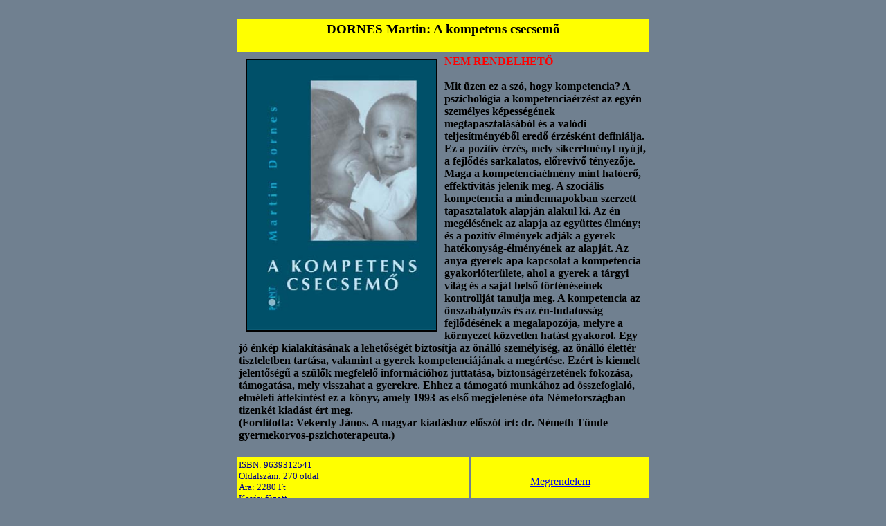

--- FILE ---
content_type: text/html; charset=UTF-8
request_url: http://www.pontkiado.hu/magyar/proza.php?kategoria=gyermek&id=122&nyelv=magyar
body_size: 1744
content:
<html>
<head>
<style>
	body,body div {
			font-size: 12 px;
		}
</style>
</head>

<body bgcolor="slategray">
<basefont face="arial">

﻿<html>
<head>
</head>
<body>
</body>
</head>
</html>
<center><table width='600' border='0' cellpadding='3' cellspacing='2'><tr><td bgcolor='yellow' colspan='2'><h3><div align='center'>DORNES Martin: A kompetens csecsemõ</div></h3>
			</td>
		</tr>
<tr valign='texttop'>
<td colspan=2><img src='getdata.php?id=274' alt='A kompetens csecsemõ' align='left' WIDTH='273' HEIGHT='390' hspace='10' vspace='5' border='2'><div align='left'><b><font color=red>NEM RENDELHETŐ</font><br><br>
Mit üzen ez a szó, hogy kompetencia? A pszichológia a kompetenciaérzést az egyén személyes képességének megtapasztalásából és a valódi teljesítményéből eredő érzésként definiálja. Ez a pozitív érzés, mely sikerélményt nyújt, a fejlődés sarkalatos, előrevivő tényezője. Maga a kompetenciaélmény mint hatóerő, effektivitás jelenik meg. A szociális kompetencia a mindennapokban szerzett tapasztalatok alapján alakul ki. Az én megélésének az alapja az együttes élmény; és a pozitív élmények adják a gyerek hatékonyság-élményének az alapját. Az anya-gyerek-apa kapcsolat a kompetencia gyakorlóterülete, ahol a gyerek a tárgyi világ és a saját belső történéseinek kontrollját tanulja meg. A kompetencia az önszabályozás és az én-tudatosság fejlődésének a megalapozója, melyre a környezet közvetlen hatást gyakorol. Egy jó énkép kialakításának a lehetőségét biztosítja az önálló személyiség, az önálló élettér tiszteletben tartása, valamint a gyerek kompetenciájának a megértése. Ezért is kiemelt jelentőségű a szülők megfelelő információhoz juttatása, biztonságérzetének fokozása, támogatása, mely visszahat a gyerekre. Ehhez a támogató munkához ad összefoglaló, elméleti áttekintést ez a könyv, amely 1993-as első megjelenése óta Németországban tizenkét kiadást ért meg. <br>
(Fordította: Vekerdy János. A magyar kiadáshoz előszót írt: dr. Németh Tünde gyermekorvos-pszichoterapeuta.) <br>
﻿<html>
<head>
</head>
<body>
</body>
</head>
</html>
</b></td></tr><tr><td bgcolor='yellow'>
				<font size='2' color='darkblue'>
				ISBN: 9639312541<br>Oldalszám: 270 oldal<br>Ára: 2280&nbsp;Ft<br>Kötés: fûzött<br></font></td>
		<td bgcolor='yellow' align='center'><a href='megrendelo.php?rendeles=DORNES Martin&cim=A kompetens csecsemõ&kep=274' target='_new'>Megrendelem </a></tr>
	</table>
</center>

<hr><center>
<table width='500' height='50' border='0'>
	<tr>
		<td>
			<center>
<a href='proza.php?kategoria=gyermek&id=105&nyelv=magyar' onMouseOver="window.status='Előző könyv'"><img src='../gomb/balra.bmp' alt='Előző Könyv' border='0'></a>
			</center>
		</td>
		<td>
			<center>
				<a href='proza_kicsi.php?kategoria=gyermek&nyelv=magyar' onMouseOver='javascript:top.window.status="Vissza a felsoroláshoz"'>
					<img src='../gomb/vissza.jpg' alt='kategória'border='0' WIDTH='60' HEIGHT='46'>
				</a>
			</center>
		</td>
		<td>
			<center>
<a href='proza.php?kategoria=gyermek&id=118&nyelv=magyar' onMouseOver='javascript:top.window.status="Következő Könyv"'>
					<img src='../gomb/jobbra.bmp' alt='Következő Könyv'border='0'>
				</a>
			</center>
		</td>
	</tr>
</table>
</center>
</basefont>
</body>
</html>
